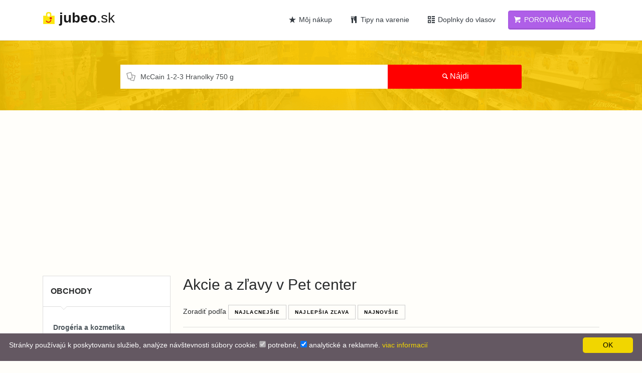

--- FILE ---
content_type: text/html; charset=UTF-8
request_url: https://jubeo.sk/petcenter/domace-zvierata?q=McCain+1-2-3+Hranolky+750+g
body_size: 10357
content:
<!DOCTYPE html>
<html lang="sk-SK" dir="ltr">
<head>
    <meta charset="utf-8">
    <meta http-equiv="Content-Type" content="text/html; charset=utf-8" />
    <meta http-equiv="X-UA-Compatible" content="IE=edge">
    <meta name="viewport" content="width=device-width, initial-scale=1.0">
        <meta property="og:type" content="website" />
    <meta property="og:site_name" content="Jubeo" />
    <meta property="fb:admins" content="" />
    <meta property="og:url" content="http://jubeo.sk/petcenter/domace-zvierata?q=McCain+1-2-3+Hranolky+750+g" />
    <meta name="google-site-verification" content="9zoZOyiwV5QKxE9qtKaHkuj4ovupjnusdQHEIODW9Mg" />
    <meta name="mobile-web-app-capable" content="yes">
    <meta name="apple-mobile-web-app-capable" content="yes">
    <meta name="msapplication-starturl" content="/">
    <meta name="theme-color" content="#F4C307">
    <link rel="manifest" href="/manifest.json">
    <link rel="apple-touch-icon-precomposed" sizes="144x144" href="/theme/dist/assets/ico/apple-touch-icon-144-precomposed.png">
    <link rel="apple-touch-icon-precomposed" sizes="114x114" href="/theme/dist/assets/ico/apple-touch-icon-114-precomposed.png">
    <link rel="apple-touch-icon-precomposed" sizes="72x72" href="/theme/dist/assets/ico/apple-touch-icon-72-precomposed.png">
    <link rel="apple-touch-icon-precomposed" href="/theme/dist/assets/ico/apple-touch-icon-57-precomposed.png">
    <link rel="shortcut icon" href="/images/favicon.ico">
    <title>Pet center aktuálne akcie a zľavy - Jubeo.sk</title>
    <link rel="preconnect" href="https://i1.oferomat.com">
    <link rel="preconnect" href="https://i2.oferomat.com">
    <link rel="preconnect" href="https://i3.oferomat.com">
    <link rel="preconnect" href="https://i4.oferomat.com">
    <link rel="preconnect" href="https://assets.oferomat.com">
    <link rel="preconnect" href="https://www.google-analytics.com">
    <link rel="preconnect" href="https://www.googletagmanager.com">
    <script type="application/ld+json">{"@context":"http://schema.org","speakable":{"cssSelector":["h1","h2"],"xpath":["/html/head/title","/html/head/meta[@name='description']/@content"],"@type":"SpeakableSpecification"},"url":"http://jubeo.sk/petcenter/domace-zvierata?q=McCain+1-2-3+Hranolky+750+g","@type":"WebPage"}</script>
<script type="application/ld+json">{"@context":"http://schema.org","itemListElement":[{"position":1,"item":{"@id":"http://jubeo.sk/","name":"<i class=\"icon-home fa\"></i>"},"@type":"ListItem"},{"position":2,"item":{"@id":"http://jubeo.sk/petcenter","name":"Pet center"},"@type":"ListItem"}],"@type":"BreadcrumbList"}</script>
    <meta property="og:image" content="http://jubeo.sk/images/logo_sk.png">
<meta property="fb:profile_id" content="2267983549925678">
<meta name="robots" content="all">
<meta name="author" content="Team Jubeo.sk">
<meta property="og:title" content="Pet center aktuálne akcie a zľavy - Jubeo.sk">
<meta name="keywords" content="Akčné ponuky Pet center, Pet center zľavy, Pet center akcie, aktuálna akcia Pet center, Pet center na nasledujúci týždeň, leták Pet center na budúci týždeň, Jubeo zľavy, zľavy online,">
<meta name="description" content="Akciové ponuky Pet center k Vám prichádza pravidlene každý týždeň! Pozrite si novú ponuku na potraviny online a ušetrite »»">
<meta property="og:description" content="Akciové ponuky Pet center k Vám prichádza pravidlene každý týždeň! Pozrite si novú ponuku na potraviny online a ušetrite »»">
<link href="http://jubeo.sk/petcenter/domace-zvierata" rel="canonical">
<link href="/assets/48afb77f/css/load-more-style.css" rel="stylesheet">
<link href="https://assets.oferomat.com/web/theme/dist/assets/css/vendor.min.css" rel="stylesheet" media="all">
<link href="https://assets.oferomat.com/web/theme/dist/assets/css/style.css" rel="stylesheet" media="all">
<script>
var COUNTRY_CODE = "sk";
var LANGUAGE_CODE = "sk";
</script>    <script defer data-domain="jubeo.sk" src="https://beacon.static-data.com/js/script.js"></script>
    <!-- HTML5 shim and Respond.js IE8 support of HTML5 elements and media queries -->
    <!--[if lt IE 9]>
    <script src="https://oss.maxcdn.com/libs/html5shiv/3.7.0/html5shiv.js"></script>
    <script src="https://oss.maxcdn.com/libs/respond.js/1.3.0/respond.min.js"></script>
    <![endif]-->
        <!-- Google Tag Manager -->
    <script>(function(w,d,s,l,i){w[l]=w[l]||[];w[l].push({'gtm.start':
    new Date().getTime(),event:'gtm.js'});var f=d.getElementsByTagName(s)[0],
    j=d.createElement(s),dl=l!='dataLayer'?'&l='+l:'';j.async=true;j.src=
    'https://www.googletagmanager.com/gtm.js?id='+i+dl;f.parentNode.insertBefore(j,f);
    })(window,document,'script','dataLayer','GTM-K6WQV7V');</script>
    <!-- End Google Tag Manager -->
        
        <script id="mcjs">!function(c,h,i,m,p){m=c.createElement(h),p=c.getElementsByTagName(h)[0],m.async=1,m.src=i,p.parentNode.insertBefore(m,p)}(document,"script","https://chimpstatic.com/mcjs-connected/js/users/5cbe843250a7aca5e90c8019c/0a37c106af1aad959f7013d95.js");</script>
        
    <script data-ad-client="ca-pub-1559149447115060" async src="https://pagead2.googlesyndication.com/pagead/js/adsbygoogle.js"></script>


</head>
<body>
<!-- Google Tag Manager (noscript) -->
<noscript><iframe src="https://www.googletagmanager.com/ns.html?id=GTM-K6WQV7V"
height="0" width="0" style="display:none;visibility:hidden"></iframe></noscript>
<!-- End Google Tag Manager (noscript) -->


<div id="wrapper">

    <div class="header">
        <nav class="navbar navbar-fixed-top navbar-site navbar-light navbar-expand-md"
             role="navigation">
            <div class="container">

                <div class="navbar-identity">
                    <a href="/" class="navbar-brand logo logo-title">
                        <span class="logo-icon">
                            <img alt="logo" src="/images/logo.png" class="mb-1" />
                        </span>
                        <span class="mh-100 text-lowercase">
                            <strong>jubeo</strong>.sk                        </span> 
                    </a>
                    
                    <button 
                        data-target=".navbar-collapse" 
                        data-toggle="collapse" 
                        class="navbar-toggler pull-right collapsed btn btn-secondary mr-2" 
                        type="button" 
                        aria-expanded="false">
                        <svg xmlns="http://www.w3.org/2000/svg" viewBox="0 0 30 30" width="30" height="30" focusable="false">
                        Menu<path stroke="currentColor" stroke-width="2" stroke-linecap="round" stroke-miterlimit="10" d="M4 7h22M4 15h22M4 23h22"></path>
                        </svg>
                    </button>
                    
                                    </div>

                <div class="navbar-collapse collapse">
                                        
                    <ul class="nav navbar-nav ml-auto navbar-right">
                        
                        <li class="pl-2 pr-2 nav-item">
                            <a href="/oblubene" class="btn btn-block btn-link text-dark nav-link">
                                <i class="icon-star-2 "></i> Môj nákup                            </a>
                        </li>
                        
                                                <li class="pl-2 pr-2 nav-item">
                            <a href="/recepty" class="btn btn-block btn-link text-dark nav-link">
                                <i class="icon-food-1 text-dark"></i> Tipy na varenie 
                            </a>
                        </li>
                        
                        <li class="pl-2 pr-2 nav-item">
                            <a href="https://www.anibubba.sk/shop/?utm_source=jubeo&utm_campaign=sk_ads" target="_blank" class="btn btn-block btn-link text-dark nav-link">
                                <i class="icon-th text-dark"></i> Doplnky do vlasov 
                            </a>
                        </li>
                        
                        <li class="pl-2 pr-2 nav-item">
                            <a data-toggle="tooltip" data-html="true" data-placeholder="bottom" data-container="body" title="Chcete vedieť, kde nakúpite <b>najlacnejšie</b>?" href="/porovnavac" class="btn btn-block btn-post btn-warning text-white nav-link">
                                <i class="icon-basket"></i> Porovnávač cien                            </a>
                        </li>
                    </ul>
                  
                </div>
            </div>
        </nav>
    </div>

        
    
<div class="search-row-wrapper events" style="background-image: url(/theme/dist/images/hp-image.png)">
    <div class="dtable hw100">
        <div class="dtable-cell hw100">
            <div class="container text-center">
                <form class="row search-row" action="/petcenter/domace-zvierata">
                    <div class="hidden col-xl-4 col-sm-4 search-col relative locationicon mb-3">
                        <i class="icon-location-2 icon-append"></i>
                        <input type="text" name="l" id="autocomplete-ajax"
                               class="form-control locinput input-rel searchtag-input has-icon"
                               placeholder="Mesto..." data-id="" value="">
                    </div>
                    <div class="col-xl-8 col-sm-8 search-col relative mb-3"><i class="icon-docs icon-append"></i>
                        <!--<label for="autocomplete-ajax-kw">-->
                        <input type="text" name="q" id="autocomplete-ajax-kw" class="form-control has-icon"
                               aria-label="Chcel by som nájsť..."
                               placeholder="Chcel by som nájsť..." value="McCain 1-2-3 Hranolky 750 g">
                        <!--</label>-->
                    </div>
                    <div class="col-xl-4 col-sm-4 search-col mb-4">
                        <button id="search-btn" class="btn btn-primary btn-search btn-block"><i
                                class="icon-search"></i><strong class="h6">Nájdi</strong></button>
                    </div>
                </form>
            </div>
        </div>
    </div>
</div>

<div class="main-container">
    <div class="container">
        <div class="row">
            <div class="col-md-3 page-sidebar mobile-filter-sidebar sidebar-modern">
                <aside><div class="sidebar-modern-inner"><div class="block-title has-arrow sidebar-header">
                <h5>Obchody</h5>
            </div>
            <div class="block-content categories-list  list-filter ">
        <ul class="mt-2 list-unstyled long-list"><li><a title="Drogéria a kozmetika" href="/drogeria-a-kozmetika">
                                    <span class="title"><strong>Drogéria a kozmetika</strong></span></a></li></ul><ul class=" list-unstyled"> <li>
                            <a title="101drogerie" href="/101drogerie/drogeria-a-kozmetika?q=McCain+1-2-3+Hranolky+750+g">
                                <span class="title">&nbsp; 101drogerie</span></span></a>
                        </li>
                         <li>
                            <a title="Avon" href="/avon/drogeria-a-kozmetika?q=McCain+1-2-3+Hranolky+750+g">
                                <span class="title">&nbsp; Avon</span></span></a>
                        </li>
                         <li>
                            <a title="Dm" href="/dm/drogeria-a-kozmetika?q=McCain+1-2-3+Hranolky+750+g">
                                <span class="title">&nbsp; Dm</span></span></a>
                        </li>
                         <li>
                            <a title="DM drogerie" href="/dmdrogerie/drogeria-a-kozmetika?q=McCain+1-2-3+Hranolky+750+g">
                                <span class="title">&nbsp; DM drogerie</span></span></a>
                        </li>
                         <li>
                            <a title="Drogerie101" href="/drogerie101/drogeria-a-kozmetika?q=McCain+1-2-3+Hranolky+750+g">
                                <span class="title">&nbsp; Drogerie101</span></span></a>
                        </li>
                         <li>
                            <a title="Oriflame" href="/oriflame/drogeria-a-kozmetika?q=McCain+1-2-3+Hranolky+750+g">
                                <span class="title">&nbsp; Oriflame</span></span></a>
                        </li>
                         <li>
                            <a title="Teta" href="/teta/drogeria-a-kozmetika?q=McCain+1-2-3+Hranolky+750+g">
                                <span class="title">&nbsp; Teta</span></span></a>
                        </li>
                         <li>
                            <a title="TOP Drogéria" href="/topdrogeria/drogeria-a-kozmetika?q=McCain+1-2-3+Hranolky+750+g">
                                <span class="title">&nbsp; TOP Drogéria</span></span></a>
                        </li>
                        </ul><ul class="mt-2 list-unstyled long-list"><li><a title="Hypermarkety / Supermarkety" href="/hypermarkety-supermarkety">
                                    <span class="title"><strong>Hypermarkety / Supermarkety</strong></span></a></li></ul><ul class=" list-unstyled"> <li>
                            <a title="Action" href="/action/hypermarkety-supermarkety?q=McCain+1-2-3+Hranolky+750+g">
                                <span class="title">&nbsp; Action</span></span></a>
                        </li>
                         <li>
                            <a title="Biedronka" href="/biedronka/hypermarkety-supermarkety?q=McCain+1-2-3+Hranolky+750+g">
                                <span class="title">&nbsp; Biedronka</span></span></a>
                        </li>
                         <li>
                            <a title="Billa" href="/billa/hypermarkety-supermarkety?q=McCain+1-2-3+Hranolky+750+g">
                                <span class="title">&nbsp; Billa</span></span></a>
                        </li>
                         <li>
                            <a title="CBA Komfos" href="/cbakomfos/hypermarkety-supermarkety?q=McCain+1-2-3+Hranolky+750+g">
                                <span class="title">&nbsp; CBA Komfos</span></span></a>
                        </li>
                         <li>
                            <a title="Coop" href="/coop/hypermarkety-supermarkety?q=McCain+1-2-3+Hranolky+750+g">
                                <span class="title">&nbsp; Coop</span></span></a>
                        </li>
                         <li>
                            <a title="Fresh" href="/fresh/hypermarkety-supermarkety?q=McCain+1-2-3+Hranolky+750+g">
                                <span class="title">&nbsp; Fresh</span></span></a>
                        </li>
                         <li>
                            <a title="Karmen CBA" href="/karmencba/hypermarkety-supermarkety?q=McCain+1-2-3+Hranolky+750+g">
                                <span class="title">&nbsp; Karmen CBA</span></span></a>
                        </li>
                         <li>
                            <a title="Kaufland" href="/kaufland/hypermarkety-supermarkety?q=McCain+1-2-3+Hranolky+750+g">
                                <span class="title">&nbsp; Kaufland</span></span></a>
                        </li>
                         <li>
                            <a title="Koruna" href="/koruna/hypermarkety-supermarkety?q=McCain+1-2-3+Hranolky+750+g">
                                <span class="title">&nbsp; Koruna</span></span></a>
                        </li>
                         <li>
                            <a title="Kraj" href="/kraj/hypermarkety-supermarkety?q=McCain+1-2-3+Hranolky+750+g">
                                <span class="title">&nbsp; Kraj</span></span></a>
                        </li>
                         <li>
                            <a title="Labaš" href="/labas/hypermarkety-supermarkety?q=McCain+1-2-3+Hranolky+750+g">
                                <span class="title">&nbsp; Labaš</span></span></a>
                        </li>
                         <li>
                            <a title="Libex" href="/libex/hypermarkety-supermarkety?q=McCain+1-2-3+Hranolky+750+g">
                                <span class="title">&nbsp; Libex</span></span></a>
                        </li>
                         <li>
                            <a title="Lidl" href="/lidl/hypermarkety-supermarkety?q=McCain+1-2-3+Hranolky+750+g">
                                <span class="title">&nbsp; Lidl</span></span></a>
                        </li>
                         <li>
                            <a title="Metro" href="/metro/hypermarkety-supermarkety?q=McCain+1-2-3+Hranolky+750+g">
                                <span class="title">&nbsp; Metro</span></span></a>
                        </li>
                         <li>
                            <a title="MilkAgro" href="/milkagro/hypermarkety-supermarkety?q=McCain+1-2-3+Hranolky+750+g">
                                <span class="title">&nbsp; MilkAgro</span></span></a>
                        </li>
                         <li>
                            <a title="Môjobchod" href="/mojobchod/hypermarkety-supermarkety?q=McCain+1-2-3+Hranolky+750+g">
                                <span class="title">&nbsp; Môjobchod</span></span></a>
                        </li>
                         <li>
                            <a title="Tempo" href="/tempo/hypermarkety-supermarkety?q=McCain+1-2-3+Hranolky+750+g">
                                <span class="title">&nbsp; Tempo</span></span></a>
                        </li>
                         <li>
                            <a title="Terno" href="/terno/hypermarkety-supermarkety?q=McCain+1-2-3+Hranolky+750+g">
                                <span class="title">&nbsp; Terno</span></span></a>
                        </li>
                         <li>
                            <a title="Tesco" href="/tesco/hypermarkety-supermarkety?q=McCain+1-2-3+Hranolky+750+g">
                                <span class="title">&nbsp; Tesco</span></span></a>
                        </li>
                        </ul><ul class="mt-2 list-unstyled long-list"><li><a title="Bývanie, nábytok, záhrada" href="/byvanie-nabytok-zahrada">
                                    <span class="title"><strong>Bývanie, nábytok, záhrada</strong></span></a></li></ul><ul class=" list-unstyled"> <li>
                            <a title="Asko" href="/asko/byvanie-nabytok-zahrada?q=McCain+1-2-3+Hranolky+750+g">
                                <span class="title">&nbsp; Asko</span></span></a>
                        </li>
                         <li>
                            <a title="Askonabytok" href="/askonabytok/byvanie-nabytok-zahrada?q=McCain+1-2-3+Hranolky+750+g">
                                <span class="title">&nbsp; Askonabytok</span></span></a>
                        </li>
                         <li>
                            <a title="Bauhaus" href="/bauhaus/byvanie-nabytok-zahrada?q=McCain+1-2-3+Hranolky+750+g">
                                <span class="title">&nbsp; Bauhaus</span></span></a>
                        </li>
                         <li>
                            <a title="Dniprom" href="/dniprom/byvanie-nabytok-zahrada?q=McCain+1-2-3+Hranolky+750+g">
                                <span class="title">&nbsp; Dniprom</span></span></a>
                        </li>
                         <li>
                            <a title="Hornbach" href="/hornbach/byvanie-nabytok-zahrada?q=McCain+1-2-3+Hranolky+750+g">
                                <span class="title">&nbsp; Hornbach</span></span></a>
                        </li>
                         <li>
                            <a title="Ikea" href="/ikea/byvanie-nabytok-zahrada?q=McCain+1-2-3+Hranolky+750+g">
                                <span class="title">&nbsp; Ikea</span></span></a>
                        </li>
                         <li>
                            <a title="Jysk" href="/jysk/byvanie-nabytok-zahrada?q=McCain+1-2-3+Hranolky+750+g">
                                <span class="title">&nbsp; Jysk</span></span></a>
                        </li>
                         <li>
                            <a title="Kika" href="/kika/byvanie-nabytok-zahrada?q=McCain+1-2-3+Hranolky+750+g">
                                <span class="title">&nbsp; Kika</span></span></a>
                        </li>
                         <li>
                            <a title="Kinekus" href="/kinekus/byvanie-nabytok-zahrada?q=McCain+1-2-3+Hranolky+750+g">
                                <span class="title">&nbsp; Kinekus</span></span></a>
                        </li>
                         <li>
                            <a title="Merkurymarket" href="/merkurymarket/byvanie-nabytok-zahrada?q=McCain+1-2-3+Hranolky+750+g">
                                <span class="title">&nbsp; Merkurymarket</span></span></a>
                        </li>
                         <li>
                            <a title="Mobelix" href="/mobelix/byvanie-nabytok-zahrada?q=McCain+1-2-3+Hranolky+750+g">
                                <span class="title">&nbsp; Mobelix</span></span></a>
                        </li>
                         <li>
                            <a title="Mountfield" href="/mountfield/byvanie-nabytok-zahrada?q=McCain+1-2-3+Hranolky+750+g">
                                <span class="title">&nbsp; Mountfield</span></span></a>
                        </li>
                         <li>
                            <a title="OBI" href="/obi/byvanie-nabytok-zahrada?q=McCain+1-2-3+Hranolky+750+g">
                                <span class="title">&nbsp; OBI</span></span></a>
                        </li>
                         <li>
                            <a title="Orion" href="/orion/byvanie-nabytok-zahrada?q=McCain+1-2-3+Hranolky+750+g">
                                <span class="title">&nbsp; Orion</span></span></a>
                        </li>
                         <li>
                            <a title="Sconto" href="/sconto/byvanie-nabytok-zahrada?q=McCain+1-2-3+Hranolky+750+g">
                                <span class="title">&nbsp; Sconto</span></span></a>
                        </li>
                         <li>
                            <a title="Stavmatstavebniny" href="/stavmatstavebniny/byvanie-nabytok-zahrada?q=McCain+1-2-3+Hranolky+750+g">
                                <span class="title">&nbsp; Stavmatstavebniny</span></span></a>
                        </li>
                         <li>
                            <a title="Tescoma" href="/tescoma/byvanie-nabytok-zahrada?q=McCain+1-2-3+Hranolky+750+g">
                                <span class="title">&nbsp; Tescoma</span></span></a>
                        </li>
                         <li>
                            <a title="Vera nábytok" href="/veranabytok/byvanie-nabytok-zahrada?q=McCain+1-2-3+Hranolky+750+g">
                                <span class="title">&nbsp; Vera nábytok</span></span></a>
                        </li>
                         <li>
                            <a title="Xxxlutz" href="/xxxlutz/byvanie-nabytok-zahrada?q=McCain+1-2-3+Hranolky+750+g">
                                <span class="title">&nbsp; Xxxlutz</span></span></a>
                        </li>
                        </ul><ul class="mt-2 list-unstyled long-list"><li><a title="Ostatné" href="/ostatne">
                                    <span class="title"><strong>Ostatné</strong></span></a></li></ul><ul class=" list-unstyled"> <li>
                            <a title="Autokelly" href="/autokelly/ostatne?q=McCain+1-2-3+Hranolky+750+g">
                                <span class="title">&nbsp; Autokelly</span></span></a>
                        </li>
                         <li>
                            <a title="Dracik" href="/dracik/ostatne?q=McCain+1-2-3+Hranolky+750+g">
                                <span class="title">&nbsp; Dracik</span></span></a>
                        </li>
                         <li>
                            <a title="Intersport" href="/intersport/ostatne?q=McCain+1-2-3+Hranolky+750+g">
                                <span class="title">&nbsp; Intersport</span></span></a>
                        </li>
                         <li>
                            <a title="Mabo.sk" href="/mabo/ostatne?q=McCain+1-2-3+Hranolky+750+g">
                                <span class="title">&nbsp; Mabo.sk</span></span></a>
                        </li>
                         <li>
                            <a title="Sportisimo" href="/sportisimo/ostatne?q=McCain+1-2-3+Hranolky+750+g">
                                <span class="title">&nbsp; Sportisimo</span></span></a>
                        </li>
                        </ul><ul class="mt-2 list-unstyled long-list"><li><a title="Odevy, obuv, šport a doplnky" href="/odevy-obuv-sport-a-doplnky">
                                    <span class="title"><strong>Odevy, obuv, šport a doplnky</strong></span></a></li></ul><ul class=" list-unstyled"> <li>
                            <a title="Bonprix" href="/bonprix/odevy-obuv-sport-a-doplnky?q=McCain+1-2-3+Hranolky+750+g">
                                <span class="title">&nbsp; Bonprix</span></span></a>
                        </li>
                         <li>
                            <a title="Cropp" href="/cropp/odevy-obuv-sport-a-doplnky?q=McCain+1-2-3+Hranolky+750+g">
                                <span class="title">&nbsp; Cropp</span></span></a>
                        </li>
                         <li>
                            <a title="Kik" href="/kik/odevy-obuv-sport-a-doplnky?q=McCain+1-2-3+Hranolky+750+g">
                                <span class="title">&nbsp; Kik</span></span></a>
                        </li>
                         <li>
                            <a title="Pepco" href="/pepco/odevy-obuv-sport-a-doplnky?q=McCain+1-2-3+Hranolky+750+g">
                                <span class="title">&nbsp; Pepco</span></span></a>
                        </li>
                         <li>
                            <a title="Reserved" href="/reserved/odevy-obuv-sport-a-doplnky?q=McCain+1-2-3+Hranolky+750+g">
                                <span class="title">&nbsp; Reserved</span></span></a>
                        </li>
                         <li>
                            <a title="Sinsay" href="/sinsay/odevy-obuv-sport-a-doplnky?q=McCain+1-2-3+Hranolky+750+g">
                                <span class="title">&nbsp; Sinsay</span></span></a>
                        </li>
                         <li>
                            <a title="Takkofashion" href="/takkofashion/odevy-obuv-sport-a-doplnky?q=McCain+1-2-3+Hranolky+750+g">
                                <span class="title">&nbsp; Takkofashion</span></span></a>
                        </li>
                         <li>
                            <a title="Tedi" href="/tedi/odevy-obuv-sport-a-doplnky?q=McCain+1-2-3+Hranolky+750+g">
                                <span class="title">&nbsp; Tedi</span></span></a>
                        </li>
                         <li>
                            <a title="Woolworth" href="/woolworth/odevy-obuv-sport-a-doplnky?q=McCain+1-2-3+Hranolky+750+g">
                                <span class="title">&nbsp; Woolworth</span></span></a>
                        </li>
                        </ul><ul class="mt-2 list-unstyled long-list"><li><a title="Elektronika" href="/elektronika">
                                    <span class="title"><strong>Elektronika</strong></span></a></li></ul><ul class=" list-unstyled"> <li>
                            <a title="Datart" href="/datart/elektronika?q=McCain+1-2-3+Hranolky+750+g">
                                <span class="title">&nbsp; Datart</span></span></a>
                        </li>
                         <li>
                            <a title="Nay" href="/nay/elektronika?q=McCain+1-2-3+Hranolky+750+g">
                                <span class="title">&nbsp; Nay</span></span></a>
                        </li>
                         <li>
                            <a title="Okay" href="/okay/elektronika?q=McCain+1-2-3+Hranolky+750+g">
                                <span class="title">&nbsp; Okay</span></span></a>
                        </li>
                         <li>
                            <a title="Planeo" href="/planeo/elektronika?q=McCain+1-2-3+Hranolky+750+g">
                                <span class="title">&nbsp; Planeo</span></span></a>
                        </li>
                        </ul><ul class="mt-2 list-unstyled long-list"><li><a title="Zdravie a krása" href="/zdravie-a-krasa">
                                    <span class="title"><strong>Zdravie a krása</strong></span></a></li></ul><ul class=" list-unstyled"> <li>
                            <a title="Dr.Max" href="/drmax/zdravie-a-krasa?q=McCain+1-2-3+Hranolky+750+g">
                                <span class="title">&nbsp; Dr.Max</span></span></a>
                        </li>
                        </ul><ul class="mt-2 list-unstyled long-list"><li><a title="Online potraviny" href="/online-potraviny">
                                    <span class="title"><strong>Online potraviny</strong></span></a></li></ul><ul class=" list-unstyled"> <li>
                            <a title="Nakup.sk" href="/nakup/online-potraviny?q=McCain+1-2-3+Hranolky+750+g">
                                <span class="title">&nbsp; Nakup.sk</span></span></a>
                        </li>
                         <li>
                            <a title="Potravinyonline.sk" href="/potravinyonline/online-potraviny?q=McCain+1-2-3+Hranolky+750+g">
                                <span class="title">&nbsp; Potravinyonline.sk</span></span></a>
                        </li>
                        </ul><ul class="mt-2 list-unstyled long-list"><li><a title="Domáce zvieratá" href="/domace-zvierata">
                                    <span class="title"><strong>Domáce zvieratá</strong></span></a></li></ul><ul class=" list-unstyled"> <li>
                            <a title="Pet center" href="/vyhladavanie?q=McCain+1-2-3+Hranolky+750+g">
                                <span class="title">&nbsp; <strong class="text-danger">Pet center</strong></span><span class="count">&nbsp;&#x274C;</span></span></a>
                        </li>
                        </ul></div><div style="clear:both"></div>
            </div>
        </aside>
                        
                                <div class="no-padding mt-4 text-center" style="height: 200px;overflow: hidden;border: 1px solid lightgray;" >
                    <a rel="nofollow noopener noreferrer"  target="_blank" title="Jubeo.sk Android app" href="https://play.google.com/store/apps/details?id=sk.jubeo">
                        <img class="img-responsive" src="/images/app_banner.png" alt="">
                    </a>
                </div>
                                
            </div>

            <div class="col-md-9 page-content col-thin-left">
                <div class="category-list event-category-list">

                    <h1>
                        Akcie a zľavy v <span>Pet center</span>                    </h1>
                    
                    
                    
                    <div class="listing-filter listing-filter-event pt-2">
                        <div class="pull-left col-10 p-0">
                            <div class="breadcrumb-list">
                                
                            </div>
                            <div class="hidden-sm">
                                Zoradiť podľa 
                                                                    <a href="/petcenter/domace-zvierata?s=1&q=McCain+1-2-3+Hranolky+750+g" class="btn btn-default btn-xs btn-line ">
                                        Najlacnejšie                                    </a>
                                                                    <a href="/petcenter/domace-zvierata?s=2&q=McCain+1-2-3+Hranolky+750+g" class="btn btn-default btn-xs btn-line ">
                                        Najlepšia zľava                                    </a>
                                                                    <a href="/petcenter/domace-zvierata?s=3&q=McCain+1-2-3+Hranolky+750+g" class="btn btn-default btn-xs btn-line ">
                                        Najnovšie                                    </a>
                                                            </div>
                        </div>
                        <div style="clear:both"></div>
                    </div>
                    
                    
                    <!-- Mobile Filter bar-->
                    <div class="mobile-filter-bar col-xl-12">
                        <ul class="list-unstyled list-inline no-margin no-padding">
                            <li class="filter-toggle">
                                <a class="">
                                    <i class="  icon-th-list"></i>
                                    Filter                                </a>
                            </li>
                            <li>
                                <div class="dropdown"> 
                                    <a data-toggle="dropdown" class="dropdown-toggle"> 
                                        Zoradiť podľa                                    </a>
                                    <ul class="dropdown-menu">
                                                                                    <li class="dropdown-item">
                                                <a href="/petcenter/domace-zvierata?s=1&q=McCain+1-2-3+Hranolky+750+g" class="" rel="nofollow">Najlacnejšie</a>
                                            </li>
                                                                                    <li class="dropdown-item">
                                                <a href="/petcenter/domace-zvierata?s=2&q=McCain+1-2-3+Hranolky+750+g" class="" rel="nofollow">Najlepšia zľava</a>
                                            </li>
                                                                                    <li class="dropdown-item">
                                                <a href="/petcenter/domace-zvierata?s=3&q=McCain+1-2-3+Hranolky+750+g" class="" rel="nofollow">Najnovšie</a>
                                            </li>
                                                                            </ul>
                                </div>
                            </li>
                        </ul>
                    </div>
                    <div class="menu-overly-mask"></div>
                    <!-- Mobile Filter bar End-->

                                        
                    <div class="pt-4">
                        
                        
                        <div class="row" id="comment-list">
                                                        
                            
                            
                        </div>
                    </div>
                    
                    <div class="row">
                        <div class="col-12 mb-4 mt-3">
                        <div class="text-center"></div>                            
                            
                            
                                                            <div class="col-md-12 col-sm-12 col-12 ">
                                    <div id="js_leaflets" class=" relative mb-4 mt-4"> <div class="row inner-box "> <div class="col-xl-3 pl-3 pr-3 mb-5 text-center"> <a title="pet center" href="/letak/petcenter/-/petcenter-lhjjk"> <span class="item-carousel-thumb" style="min-height: 180px; display:block"> <img class="img-responsive lazy" alt="pet center" data-src="https://i2.oferomat.com/leaflets/t_9c501b1fcc71a08a6d3cdec83b63885e.jpg"> </span>  </a> <a class="pt-2" href="/petcenter/domace-zvierata" title="Pet center Domáce zvieratá"><span class=""><h3 class="pb-1 pt-2">Pet center</h3><span class=" text-dark">02.01. - 26.01.</span></span></a> </div> </div> </div> 
                                </div>
                                                        
                            
                        </div>
                    </div>
                    
                                            <div class="post-promo text-center pt-2 pb-2">
                            <div id="checkEmpty" class="alert alert-warning alert-dismissable">
                                <h3 class="pt-2"><strong>Tomuto hľadaniu nevyhovujú žiadne ponuky.</strong></h3>
                                <h4>
                                    Skúste zmeniť alebo zrušiť niektoré parametre<br> zadaním iných hodnôt alebo ich vypnutím.                                </h4>
                                                            </div>             
                            
                            
<script async src="https://pagead2.googlesyndication.com/pagead/js/adsbygoogle.js"></script>
<!-- vyhldavanie jubeo -->
<ins class="adsbygoogle"
     style="display:block"
     data-ad-client="ca-pub-1559149447115060"
     data-ad-slot="3492250504"
     data-ad-format="auto"
     data-full-width-responsive="true"></ins>
<script>
     (adsbygoogle = window.adsbygoogle || []).push({});
</script>
                            
                        </div>
                        <div class="d-flex justify-content-center">
                            <div class="post-promo text-center pb-5">
                                <h4 class="footer-title">Zostan s nami v kontakte</h4>
<p>
    Buď prvý, ktorý sa dozvie najnovšie akcie a zľavy na produkty.</p>
<form action="https://jubeo.us20.list-manage.com/subscribe/post?u=5cbe843250a7aca5e90c8019c&amp;id=fa32d2d137" method="post" id="mc-embedded-subscribe-form" name="mc-embedded-subscribe-form" class="validate" target="_blank" novalidate>
    <div class="row ">
        <div class="col-8 no-margin pr-0">
            <label for="mce-EMAIL">
                <input type="email" value=""  name="EMAIL" class="form-control" id="mce-EMAIL" placeholder="Email" required>
            </label>
            <div class="col-12 pl-3 ml-3 checkbox no-padding no-margin">
                <label for="newsletter" class="text-left pt-1" style="width: 300px">
                <input type="checkbox" id="newsletter" value="" required="" />                                    
                    vyplnením emailu dávam súhlas, na zasielanie bezplatného newslettera                </label>                                
            </div>
            <div class="text-center text-danger subscribe-error">
            </div>
            <div style="position: absolute; left: -5000px;" aria-hidden="true"><input type="text" name="b_5cbe843250a7aca5e90c8019c_fa32d2d137" tabindex="-1" value=""></div>
        </div>
        <div class="col-4 no-margin pl-0">
            <input type="submit" value="Prihlásiť" name="subscribe" id="mc-embedded-subscribe" class="btn btn-lg btn-sm btn-border btn-post btn-danger h6">
        </div>
    </div>
</form>
                            </div>
                        </div>
                                        
                    <div class="row">            
                        <div class="col-12 pb-2">
                            <nav aria-label="breadcrumb" role="navigation" class="pull-left">
                                <ol class="breadcrumb p-0 m-0">
                                                                            <li class="breadcrumb-item">
                                                                                            <a href="http://jubeo.sk/" title=""><i class="icon-home fa"></i></a>
                                                                                    </li>
                                                                            <li class="breadcrumb-item">
                                                                                            Pet center                                                                                    </li>
                                                                    </ol>
                            </nav>
                        </div>
                    </div>

                    <div class="tab-box  save-search-bar text-center">

                    </div>
                    
                    
                </div>
                                
                <div class="pagination-bar text-center">
                    <nav aria-label="Page navigation">
                        <div class="row">
                            <div class="text-right col-12 mb-3">
                                                        </div>
                        </div>
                    </nav>
                </div>
                
                                
            </div>
        </div>
        
    </div>
</div>

    
</div>

<footer class="main-footer">
    <div class="footer-content">
        <div class="container">
            <div class="row">

                <div class="col-xl-4 col-xl-4 col-md-4 col-12">
                    <div class="footer-col">
                        <h4 class="footer-title">Zostan s nami v kontakte</h4>
<p>
    Buď prvý, ktorý sa dozvie najnovšie akcie a zľavy na produkty.</p>
<form action="https://jubeo.us20.list-manage.com/subscribe/post?u=5cbe843250a7aca5e90c8019c&amp;id=fa32d2d137" method="post" id="mc-embedded-subscribe-form" name="mc-embedded-subscribe-form" class="validate" target="_blank" novalidate>
    <div class="row ">
        <div class="col-8 no-margin pr-0">
            <label for="mce-EMAIL">
                <input type="email" value=""  name="EMAIL" class="form-control" id="mce-EMAIL" placeholder="Email" required>
            </label>
            <div class="col-12 pl-3 ml-3 checkbox no-padding no-margin">
                <label for="newsletter" class="text-left pt-1" style="width: 300px">
                <input type="checkbox" id="newsletter" value="" required="" />                                    
                    vyplnením emailu dávam súhlas, na zasielanie bezplatného newslettera                </label>                                
            </div>
            <div class="text-center text-danger subscribe-error">
            </div>
            <div style="position: absolute; left: -5000px;" aria-hidden="true"><input type="text" name="b_5cbe843250a7aca5e90c8019c_fa32d2d137" tabindex="-1" value=""></div>
        </div>
        <div class="col-4 no-margin pl-0">
            <input type="submit" value="Prihlásiť" name="subscribe" id="mc-embedded-subscribe" class="btn btn-lg btn-sm btn-border btn-post btn-danger h6">
        </div>
    </div>
</form>
                    </div>
                </div>
                
                <div class="col-xl-2 col-xl-2 col-md-2 col-6  ">
                    <div class="footer-col">
                                                    <h4 class="footer-title">Tovar v akcii</h4>
                            <ul class="list-unstyled footer-nav">
                                                            </ul>
                                            </div>
                </div>
                                
                <div class="col-xl-2 col-xl-2 col-md-2 col-6  ">
                    <div class="footer-col">
                        <h4 class="footer-title">Jubeo</h4>
                        <ul class="list-unstyled footer-nav">
                                                            <li class="pb-1"><a class="pb-1" title="Recipe" href="/recepty">Recepty na každý deň</a></li>
                                                        <li class="pb-1"><a class="pb-1" title="Porovnávač cien" href="/porovnavac">Porovnávač produktov</a></li>
                            <li class="pb-1"><a class="pb-1" title="Pridať do nákupného zoznamu" href="/oblubene">Moje obľúbené produkty</a></li>
                            <li class="pb-1"><a class="pb-1" title="Pobočky obchodov" href="/obchody">Pobočky obchodov</a></li>
                            <li class="pb-1"><a class="pb-1" title="Najčastejšie hľadané akcie a zľavy" href="/akcie-a-zlavy">Najčastejšie hľadané akcie</a></li>
                                                    </ul>
                                                    <div class="hero-subscribe">
                                <h4 class="footer-title no-margin">Sleduj nás</h4>
                                <ul class="list-unstyled footer-nav">
                                    <li class="pb-1">
                                        <a class="pb-1" target="_blank" aria-label="Facebook" rel="sponsered nofollow noopener noreferrer" title="Facebook" href="https://www.facebook.com/Jubeosk-2267983549925678/">Facebook</a>
                                    </li>
                                </ul>
                            </div>
                                            </div>
                </div>
                
                <div class=" col-xl-2 col-xl-2 col-md-2 col-6 ">
                    <div class="footer-col">
                        <h4 class="footer-title">Informácia</h4>
                        <ul class="list-unstyled footer-nav">
                            <li class="pb-1"><a class="pb-1" title="O Nás" href="/o-nas">O Nás</a></li>
                                                            <li class="pb-1"><a class="pb-1" title="Prezentácia JUBEO.sk" href="/o-nas-promo">Prezentácia JUBEO.sk</a></li>
                                <li class="pb-1"><a class="pb-1" title="Jubeo Chat Bot" href="/messenger-chat-bot">Jubeo Chat BOT</a></li>
                                                        <li class="pb-1"><a class="pb-1" title="Kontakt" href="/kontakt">Kontakt</a></li>
                        </ul>
                        <ul class="list-unstyled footer-nav">
                            <li class="pb-1"><a class="pb-1" title="Všeobecné podmienky" href="/vseobecne-podmienky">Všeobecné podmienky</a></li>
                            <li class="pb-1"><a class="pb-1" title="Ochrana osobných údajov" href="/ochrana-osobnych-udajov">Ochrana osobných údajov</a></li>
                            <li class="pb-1"><a class="pb-1" title="Cookie" href="/cookie">Cookie</a></li>
                        </ul>
                    </div>
                </div>
                
                <div class="col-xl-2 col-xl-2 col-md-2 col-6">
                    <div class="footer-col row">
                                                <div class="col-sm-12 col-xs-6 col-xxs-12 no-padding-lg">
                            <div class="mobile-app-content">
                                <h4 class="footer-title">Doplnky do vlasov</h4>
                                <ul class="list-unstyled footer-nav">
                                    <li class="pb-1"><a class="pb-1" title="Anibubba.sk" href="https://www.anibubba.sk?utm_source=jubeo">Anibubba.sk</a></li>
                                    <li class="pb-1"><a class="pb-1" title="Sponky do vlasov" href="https://www.anibubba.sk/vyhladavanie/?q=sponky&utm_source=jubeo">Sponky do vlasov</a></li>
                                    <li class="pb-1"><a class="pb-1" title="Zamatové mašle" href="https://www.anibubba.sk/zamatove-masle/?utm_source=jubeo">Zamatové mašle</a></li>
                                    <li class="pb-1"><a class="pb-1" title="Saténové a flitrové mašle" href="https://www.anibubba.sk/satenove-a-flitrove-masle/?utm_source=jubeo">Saténové a flitrové mašle</a></li>
                                </ul>
                            </div>
                        </div>
                                            </div>
                </div>

            </div>
            <div class="row">
                                    <div class="col-xl-12 col-xl-12 col-md-12 col-12  ">
                        <div class="footer-col mt-4 text-center">
                            <strong class="">Ďalší tovar v akcii:</strong>
                            <a class="text-dark" href="/akcia-banany" title="akcia banany">Akcia banany</a>, <a class="text-dark" href="/akcia-lidl" title="akcia lidl">Akcia lidl</a>, <a class="text-dark" href="/akcia-maslo" title="akcia maslo">Akcia maslo</a>, <a class="text-dark" href="/akcia-mlieko" title="akcia mlieko">Akcia mlieko</a>, <a class="text-dark" href="/akcia-na-alkohol" title="akcia na alkohol">Akcia na alkohol</a>, <a class="text-dark" href="/akcia-na-auta" title="akcia na auta">Akcia na auta</a>, <a class="text-dark" href="/akcia-na-bazeny" title="akcia na bazény">Akcia na bazény</a>, <a class="text-dark" href="/akcia-na-bicykle" title="akcia na bicykle">Akcia na bicykle</a>, <a class="text-dark" href="/akcia-na-bocik" title="akcia na bôčik">Akcia na bôčik</a>, <a class="text-dark" href="/akcia-na-cukor" title="akcia na cukor">Akcia na cukor</a>                        </div>
                    </div>
                                
                <div style="clear: both"></div>

                <div class="col-xl-12 col-xl-12 col-md-12 col-12  ">
                        <div class="footer-col mt-4 text-center">
                            <strong class="">Doplnky do vlasov:</strong>
                            <a class="text-danger" href="https://www.anibubba.sk/sponky-zvieratka/?utm_source=jubeo" target="_blank" title="Sponky do vlasov">Sponky do vlasov</a>, 
                            <a class="text-danger" href="https://www.anibubba.sk/velke-lanove-gumicky/?utm_source=jubeo" target="_blank" title="Veľké ľanové gumičky">Veľké ľanové gumičky</a>, 
                            <a class="text-danger" href="https://www.anibubba.sk/celenky/?utm_source=jubeo" target="_blank" title="Čelenky">Čelenky</a>, 
                            <a class="text-danger" href="https://www.anibubba.sk/masle-do-vlasov/?utm_source=jubeo" target="_blank" title="Mašle do vlasov">Mašle do vlasov</a>, 
                            <a class="text-danger" href="https://www.anibubba.sk/lanove-bavlnene/?utm_source=jubeo" target="_blank" title="Ľanové mašle">Ľanové mašle</a>, 
                            <a class="text-danger" href="https://www.anibubba.sk/lanove-detske-ciapky/?utm_source=jubeo" target="_blank" title="Ľanové detské čiapky">Ľanové detské čiapky</a> 
                        </div>
                </div>

                <div style="clear: both"></div>

                <div class="col-xl-12 mt-4">
                    <div class="copy-info text-center font-weight-bold">
                        &copy; 2019 - 2026 | 
                        <a href="https://jubeo.sk" title="Jubeo.sk" class="text-dark">Jubeo.sk</a> | 
                        <a href="https://jubeo.cz" title="Jubeo.cz" class="text-dark">Jubeo.cz</a> 
                    </div>
                </div>
                
            </div>
        </div>
    </div>
</footer>


<script src="/assets/ab5b813/jquery.js"></script>
<script src="/assets/48afb77f/js/load-more-pagination.js"></script>
<script src="https://assets.oferomat.com/web/js/vendor.min.js?v=1"></script>
<script>jQuery(function ($) {
LoadMorePagination.addPagination({"id":"comment-list-pagination","contentSelector":"#comment-list","contentItemSelector":".comment","loaderShow":true,"loaderAppendType":3,"loaderTemplate":"<i class=\"load-more-loader\"></i>","buttonText":"zobraziť ďalšie ponuky","onLoad":null,"onAfterLoad":null,"onFinished":null,"onError":null});
$('img.lazy').lazyload({"scrollDirection":"vertical","failurelimit":10,"effect":"show","visibleOnly":true,"data_attribute":"src"});

$("form#mc-embedded-subscribe-form").submit(function(){
    submit = $("#newsletter:checked").length > 0 && $("#mce-EMAIL").val() !== "";
    
    $(".subscribe-error").text("");
    if(!submit) {
        $(".subscribe-error").text("Email a súhlas sú povinné.");
    }
    
    return submit;
});

        
if($('#js_leaflets').length > 0) {
    $('#checkEmpty').hide();
}
        
$('body').on('click', '.js-fav', function() {
    var that = $(this);
    var hasFav = that.hasClass('text-danger');
    var isFavPage = that.hasClass('js-fav-page');
    var cookieKey = '_fav';
    var id = parseInt(that.data('id'));
        
    if(hasFav) {
        that.removeClass('text-danger');
    } else {
        that.addClass('text-danger');
    }
        
        console.log( that, hasFav );

    parts = Cookies.get(cookieKey);
    if (!parts || parts == 'undefined') {
        Cookies.set(cookieKey, id, { expires: 360 });
        return;
    }

    var newparts = [];        
    if(!hasFav) {
        newparts.push(id);
    }

    parts = parts.split(",");
    if (parts.length > 0) {
        for (var i = 0; i < parts.length; i++) {
            if(id != parseInt(parts[i])) {
                newparts.push(parseInt(parts[i]));
            }
        }

    }

    Cookies.set(cookieKey, newparts.join(","), { expires: 360 });

    if(isFavPage) {
        window.location.reload();
    }
        
}); 

        //$(window).on("load",function(){
        $("#select-region").click(function(){
            $("#region-modal").modal({
                backdrop : "static",
                keyboard: false
            });
        });$("#search-btn").click(function(){
                var el = $($(this).parent().parent().find("input")[0]);
                Cookies.set("_region", {"id": el.data("id"), "name": el.val()}, { expires: 360 });
            });$("#region-modal .region").click(function(){
            Cookies.set("_region", {"id": $(this).data("id"), "name": $(this).text()}, { expires: 360 });
            $("#region-modal input").val($(this).text());
            //window.location.reload();
        });
        
        $("#region-modal .btn").click(function(e){
            $("#region-modal").modal("hide");
            e.preventDefault();
            window.location.reload();
        });
        
        // Initialize ajax autocomplete:
        $("#autocomplete-ajax, .autocomplete-city").autocomplete({
            minChars: 2,
            serviceUrl: "/json/find-city?code=" + COUNTRY_CODE + "&lang=" + LANGUAGE_CODE + "&word=" + $("#autocomplete-ajax").val(),
            lookupFilter: function (suggestion, originalQuery, queryLowerCase) {
                var re = new RegExp("\b" + $.Autocomplete.utils.escapeRegExChars(queryLowerCase), "gi");
                return re.test(suggestion.value);
            },
            onSelect: function (suggestion) {
            Cookies.set("_region", {"id": suggestion.data, "name": suggestion.value}, { expires: 360 });$(this).val(suggestion.value);
                $(this).data("id", suggestion.data);
                //window.location.reload();
            },
            onHint: function (hint) {
                $("#autocomplete-ajax-x").val(hint);
            },
            onInvalidateSelection: function () {
                // You selected: none
            }
        });
        
        // Initialize ajax autocomplete by term:
        $("#autocomplete-ajax-kw").autocomplete({
            minChars: 2,
            serviceUrl: "/json/tags?code=" + COUNTRY_CODE + "&lang=" + LANGUAGE_CODE + "&res=suggestions&term=" + $("#autocomplete-ajax").val(),
            lookupFilter: function (suggestion, originalQuery, queryLowerCase) {
                var re = new RegExp("\b" + $.Autocomplete.utils.escapeRegExChars(queryLowerCase), "gi");
                return re.test(suggestion.value);
            },
            onSelect: function (suggestion) {
                $(this).val(suggestion.value);
                $(this).data("id", suggestion.data);
            },
            onHint: function (hint) {
                $("#autocomplete-ajax-x").val(hint);
            },
            onInvalidateSelection: function () {
                // You selected: none
            }
        });
        
});</script>


<script async>
var currentTitle = document.title;
window.onblur = function () { document.title = ' ★ ' + currentTitle ; };
window.onfocus = function () { document.title = currentTitle; };
jQuery(function ($) { $(document).on("contextmenu", function(e){ if( e.button === 2 && $(e.target).prop('tagName') === 'IMG' ) {  e.preventDefault(); } return true; }); });
</script>

<script async type="text/javascript" id="cookieinfo"
    src="/theme/dist/assets/js/cookieinfo.min.js"
    data-bg="#645862"
    data-fg="#FFFFFF"
    data-link="#F1D600"
    data-moreinfo="/cookie"
    data-cookie="CookieInfoScript"
    data-text-align="left"
    data-linkmsg="viac informacií"
    data-message="Stránky používajú k poskytovaniu služieb, analýze návštevnosti súbory cookie: <input type=checkbox checked=checked disabled=disabled value=cookielawinfo-necessary> <label for=cookielawinfo-necessary>potrebné</label>, <input type=checkbox checked=checked value=cookielawinfo-analytics> <label for=cookielawinfo-analytics>analytické a reklamné</label>."
    data-close-text="OK">
</script>

</body>
</html>


--- FILE ---
content_type: text/html; charset=utf-8
request_url: https://www.google.com/recaptcha/api2/aframe
body_size: 259
content:
<!DOCTYPE HTML><html><head><meta http-equiv="content-type" content="text/html; charset=UTF-8"></head><body><script nonce="cwD5UzGDXDIz_30iWitdYQ">/** Anti-fraud and anti-abuse applications only. See google.com/recaptcha */ try{var clients={'sodar':'https://pagead2.googlesyndication.com/pagead/sodar?'};window.addEventListener("message",function(a){try{if(a.source===window.parent){var b=JSON.parse(a.data);var c=clients[b['id']];if(c){var d=document.createElement('img');d.src=c+b['params']+'&rc='+(localStorage.getItem("rc::a")?sessionStorage.getItem("rc::b"):"");window.document.body.appendChild(d);sessionStorage.setItem("rc::e",parseInt(sessionStorage.getItem("rc::e")||0)+1);localStorage.setItem("rc::h",'1769282315817');}}}catch(b){}});window.parent.postMessage("_grecaptcha_ready", "*");}catch(b){}</script></body></html>